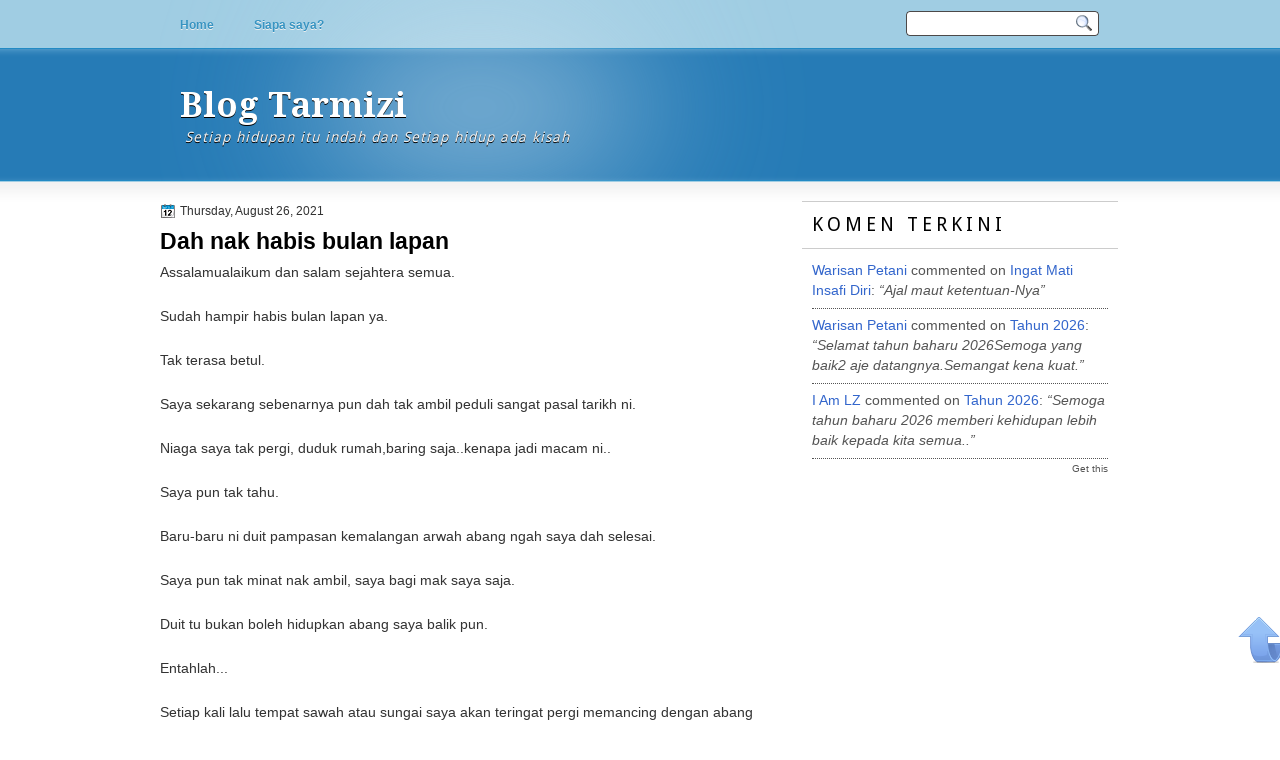

--- FILE ---
content_type: text/html; charset=utf-8
request_url: https://www.google.com/recaptcha/api2/aframe
body_size: 268
content:
<!DOCTYPE HTML><html><head><meta http-equiv="content-type" content="text/html; charset=UTF-8"></head><body><script nonce="r6AK0PMbUvLF58LJePhexw">/** Anti-fraud and anti-abuse applications only. See google.com/recaptcha */ try{var clients={'sodar':'https://pagead2.googlesyndication.com/pagead/sodar?'};window.addEventListener("message",function(a){try{if(a.source===window.parent){var b=JSON.parse(a.data);var c=clients[b['id']];if(c){var d=document.createElement('img');d.src=c+b['params']+'&rc='+(localStorage.getItem("rc::a")?sessionStorage.getItem("rc::b"):"");window.document.body.appendChild(d);sessionStorage.setItem("rc::e",parseInt(sessionStorage.getItem("rc::e")||0)+1);localStorage.setItem("rc::h",'1769034275996');}}}catch(b){}});window.parent.postMessage("_grecaptcha_ready", "*");}catch(b){}</script></body></html>